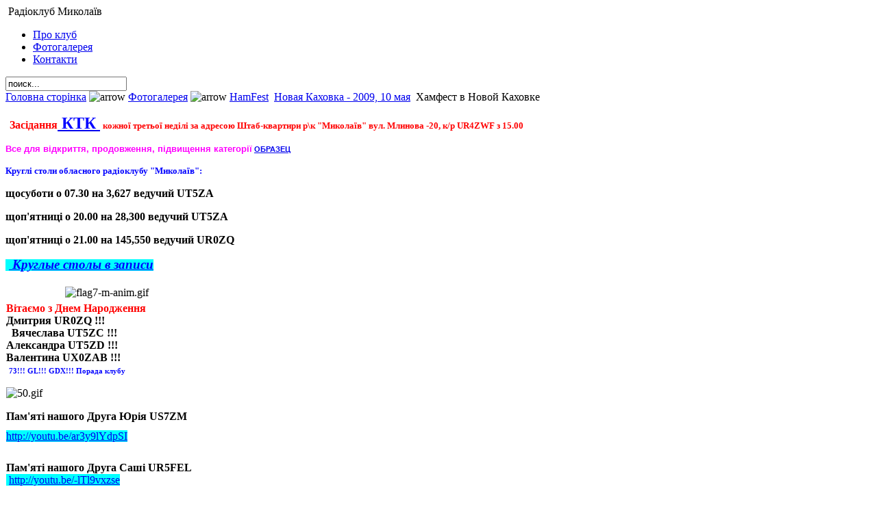

--- FILE ---
content_type: text/html; charset=windows-1251
request_url: http://www.radioclub.nikolaev.ua/index.php?option=com_datsogallery&Itemid=30&func=detail&catid=19&id=368
body_size: 8181
content:
<?xml version="1.0" encoding="windows-1251"?><!DOCTYPE html PUBLIC "-//W3C//DTD XHTML 1.0 Transitional//EN" "http://www.w3.org/TR/xhtml1/DTD/xhtml1-transitional.dtd">
<html xmlns="http://www.w3.org/1999/xhtml">
<head>
<title>Хамфест в Новой Каховке - </title>
<meta name="description" content="" />
<meta name="keywords" content="" />
<link href="http://www.radioclub.nikolaev.ua/components/com_jcomments/tpl/default/style.css" rel="stylesheet" type="text/css" />
<script src="http://www.radioclub.nikolaev.ua/components/com_jcomments/js/jcomments-v2.0.js" type="text/javascript"></script>
<script src="http://www.radioclub.nikolaev.ua/components/com_jcomments/libraries/joomlatune/ajax.js" type="text/javascript"></script>
<meta http-equiv="imagetoolbar" content="no" />
<script type="text/javascript" src="http://www.radioclub.nikolaev.ua/components/com_datsogallery/js/slimbox/js/mootools.js"></script>
<script type="text/javascript" src="http://www.radioclub.nikolaev.ua/components/com_datsogallery/js/slimbox/js/slimbox.js"></script>
<link rel="stylesheet" href="http://www.radioclub.nikolaev.ua/components/com_datsogallery/js/slimbox/css/slimbox.css" type="text/css" media="screen" />
<link href='http://www.radioclub.nikolaev.ua/components/com_datsogallery/css/dgvote.php' rel='stylesheet' type='text/css' />
<script type='text/javascript' src='http://www.radioclub.nikolaev.ua/components/com_datsogallery/js/dgvote.php'></script>
<script type='text/javascript'>
var live_site = 'http://www.radioclub.nikolaev.ua';
var dgvote_lang = new Array();
dgvote_lang['UPDATING'] = 'Обновление...';
dgvote_lang['THANKS'] = 'Спасибо за оценку!';
dgvote_lang['ALREADY_VOTE'] = 'Вы уже голосовали!';
dgvote_lang['VOTES'] = 'Голосов: ';
</script>
<link rel="shortcut icon" href="http://www.radioclub.nikolaev.ua/images/favicon.ico" />
<meta http-equiv="Content-Type" content="text/html" charset=windows-1251" />
<meta name="alpari_partner" content="97722" />
<link rel="stylesheet" href="http://www.radioclub.nikolaev.ua/templates/siteground72/css/template_css.css" type="text/css"/><link rel="alternate" title="" href="http://www.radioclub.nikolaev.ua/index2.php?option=com_rss&no_html=1" type="application/rss+xml" />
<link rel="alternate" type="application/rss+xml" title="" href="http://www.radioclub.nikolaev.ua/index.php?option=com_rss&feed=RSS2.0&no_html=1" />
</head>
<body>


	<div id="container">
		<div id="header">
			<div id="title_container">
				<div id="title">
				    &nbsp;Радіоклуб Миколаїв
				</div>
				<div class="spacer"></div>
			
				<div id="newsflash_container">
					<div id="newsflash">
											</div>
				</div>	
				<div id="top_menu_container">
					<div id="top_menu">
								<table cellpadding="0" cellspacing="0" class="moduletable">
				<tr>
			<td>
				<ul id="mainlevel-nav"><li><a href="http://www.radioclub.nikolaev.ua/index.php?option=com_content&amp;task=view&amp;id=13&amp;Itemid=39" class="mainlevel-nav" >Про клуб</a></li><li><a href="http://www.radioclub.nikolaev.ua/index.php?option=com_datsogallery&amp;Itemid=30" class="mainlevel-nav" id="active_menu-nav">Фотогалерея</a></li><li><a href="http://www.radioclub.nikolaev.ua/index.php?option=com_contact&amp;Itemid=34" class="mainlevel-nav" >Контакти</a></li></ul>			</td>
		</tr>
		</table>
							</div>
				</div>	
				<div class="spacer"></div>	
				<div id="search_container">
					<div id="search">
								<table cellpadding="0" cellspacing="0" class="moduletable">
				<tr>
			<td>
				
<form action="index.php?option=com_search&amp;Itemid=5" method="get">
	<div class="search">
		<input name="searchword" id="mod_search_searchword" maxlength="20" alt="search" class="inputbox" type="text" size="20" value="поиск..."  onblur="if(this.value=='') this.value='поиск...';" onfocus="if(this.value=='поиск...') this.value='';" />	</div>

	<input type="hidden" name="option" value="com_search" />
	<input type="hidden" name="Itemid" value="5" />	
</form>			</td>
		</tr>
		</table>
							</div>
				</div>
				<div id="pathway_text">
						<span class="pathway"><a href="http://www.radioclub.nikolaev.ua/index.php" class="pathway">Головна сторінка</a> <img src="http://www.radioclub.nikolaev.ua/templates/siteground72/images/arrow.png" border="0" alt="arrow" /> <a href="http://www.radioclub.nikolaev.ua/index.php?option=com_datsogallery&amp;Itemid=30" class="pathway">Фотогалерея</a> <img src="http://www.radioclub.nikolaev.ua/templates/siteground72/images/arrow.png" border="0" alt="arrow" /> <a href='http://www.radioclub.nikolaev.ua/index.php?option=com_datsogallery&Itemid=30&func=viewcategory&catid=2'>HamFest</a><img src="http://www.radioclub.nikolaev.ua/templates/siteground72/images/arrow.png" hspace="4" alt="" /><a href='http://www.radioclub.nikolaev.ua/index.php?option=com_datsogallery&Itemid=30&func=viewcategory&catid=19'>Новая Каховка - 2009, 10 мая</a><img src="http://www.radioclub.nikolaev.ua/templates/siteground72/images/arrow.png" hspace="4" alt="" />Хамфест в Новой Каховке</span>				</div>
		</div>
		</div>
		<div class="spacer"></div>
		
		<div id="contents_bg">
		<div id="contents">			
			<div id="container1">
				<div id="container1_core">
								<table cellpadding="0" cellspacing="0" class="moduletable">
				<tr>
			<td>
				<p>
<span style="color: #ff0000"><b><span style="font-size: 18pt">&nbsp;</span><span style="font-size: 12pt">З</span></b></span><span style="font-size: 12pt; color: #ff0000"><b>асідання</b></span><span style="color: #0000ff"><b><a href="index.php?option=com_content&amp;task=view&amp;id=3319&amp;Itemid=1#addcomments"><b><span style="font-size: 18pt; font-family: 'arial black', 'avant garde'; color: #0000ff">&nbsp;КТК </span></b></a><span style="font-size: 12pt">&nbsp;</span></b></span><span style="font-size: 10pt; color: #ff0000"><b>кожної третьої неділі за адресою Штаб-квартири р\к &quot;Миколаїв&quot; вул. Млинова -20, к/р UR4ZWF з 15.00</b></span>
</p>
<p>
<span style="font-size: 10pt; font-family: arial, helvetica, sans-serif; color: #ff00ff"><b>Все для відкриття, продовження, підвищення категорії</b></span><span style="font-size: 10pt"><span style="color: #ff00ff"><b>&nbsp;</b></span></span><span style="text-decoration: underline; font-size: 8pt; font-family: arial, helvetica, sans-serif; color: #0000ff"><a href="index.php?option=com_remository&amp;Itemid=47&amp;func=fileinfo&amp;id=36" style="text-decoration: underline"><b>ОБРАЗЕЦ</b></a></span>
</p>
<p>
<span style="font-size: 10pt; color: #0000ff"><b>Круглі столи обласного радіоклубу &quot;Миколаїв&quot;</b></span><b style="color: #0000ff"><span style="font-size: 10pt">:</span></b>
</p>
<p>
<b>щосуботи о 07.30 на 3,627 ведучий UT5ZA</b>
</p>
<p>
<b>щоп'ятниці о 20.00 на 28,300 ведучий UT5ZA</b>
</p>
<p>
<b></b><b>щоп'ятниці о 21.00 на 145,550 ведучий&nbsp;UR0ZQ</b>
</p>
<p>
<span style="background-color: #00ffff; color: #0000ff"><span style="font-size: 14pt"><i>&nbsp;<a href="index.php?option=com_content&amp;task=view&amp;id=3420&amp;Itemid=61"><b>&nbsp;</b></a></i></span><span style="font-size: 14pt"><b><i><u>Круглые столы в записи</u></i></b></span></span>
</p>
			</td>
		</tr>
		</table>
				<table cellpadding="0" cellspacing="0" class="moduletable">
					<tr>
				<th valign="top">
									</th>
			</tr>
					<tr>
			<td>
				<table cellpadding="0" cellspacing="0">
	<tbody>
		<tr>
			<td colspan="25" text-align="center"><center><img src="images/stories/flag7-m-anim.gif" alt="flag7-m-anim.gif" style="margin: 5px" title="flag7-m-anim.gif" height="77" width="104" /></center></td>
		</tr>
		<tr>
			<td rowspan="25"></td>
			<td><span style="color: #ff0000"><b>Вітаємо з Днем Народження</b></span></td>
		</tr>
		<tr>
			<td>
			<div style="text-align: left">
			<b>
			<div style="text-align: center; display: inline !important">
			Дмитрия UR0ZQ !!!
			</div>
			</b>
			</div>
			<div style="text-align: left">
			<b>
			<div style="text-align: center; display: inline !important">
			&nbsp;
			</div>
			<div style="text-align: center; display: inline !important">
			Вячеслава UT5ZC !!!
			</div>
			</b>
			</div>
			<div style="text-align: left">
			<b>
			<div style="text-align: center; display: inline !important">
			Александра UT5ZD !!!
			</div>
			</b>
			</div>
			<div style="text-align: left">
			<b>
			<div style="text-align: center; display: inline !important">
			Валентина UX0ZAB !!!
			</div>
			</b><b>
			<div style="text-align: center; display: inline !important">
			&nbsp; &nbsp; &nbsp; &nbsp; &nbsp; &nbsp; &nbsp; &nbsp; &nbsp; &nbsp; &nbsp; &nbsp; &nbsp; &nbsp; &nbsp; &nbsp;
			</div>
			</b>
			</div>
			</td>
		</tr>
		<tr>
			<td text-align="center">
			&nbsp;<b><span style="color: #0000ff"><span style="font-size: 8pt">73!!! GL!!! GDX!!! П</span></span></b><b><span style="font-size: 8pt; color: #0000ff">орада клубу</span></b></td>
		</tr>
		<tr>
			<td text-align="center">
			<p>
			<img src="images/stories/50.gif" title="50.gif" alt="50.gif" width="55" />
			</p>
			<p>
			<b>Пам'яті нашого Друга Юрія US7ZM</b>
			</p>
			<p>
			<b></b><a href="https://youtu.be/ar3y9lYdpSI" style="margin: 0px; padding: 0px; border: 0px none; cursor: pointer; line-height: 7.33333px; background-color: #00ffff" rel="nofollow" target="_blank">http://youtu.be/ar3y9lYdpSI</a>
			</p>
			</td>
		</tr>
		<tr>
			<td text-align="center">
			<br />
			<b>Пам'яті нашого Друга Саші UR5FEL</b><br />
			<span style="background-color: #00ffff; color: #ff0000">&nbsp;<a href="https://youtu.be/-lTl9vxzse0" rel="nofollow">http://youtu.be/-lTl9vxzse</a></span>
			</td>
		</tr>
	</tbody>
</table>
<p>
&nbsp;
</p>
<center>
<img src="images/stories/__6.jpg" alt="__6.jpg" style="margin: 5px" title="__6.jpg" height="100" width="150" /> 
</center>
<p>
&nbsp;
</p>
			</td>
		</tr>
		</table>
				<table cellpadding="0" cellspacing="0" class="moduletable">
					<tr>
				<th valign="top">
									</th>
			</tr>
					<tr>
			<td>
				<a target="_self" href="http://www.radioclub.nikolaev.ua/index.php?option=com_content&amp;task=view&amp;id=32&amp;Itemid=86"><img border="0" align="middle" alt="" src="http://www.radioclub.nikolaev.ua/images/stories/i.jpg" style="width: 146px; height: 61px;" /></a><br />			</td>
		</tr>
		</table>
				<table cellpadding="0" cellspacing="0" class="moduletable">
					<tr>
				<th valign="top">
									</th>
			</tr>
					<tr>
			<td>
				
<table width="100%" border="0" cellpadding="0" cellspacing="0">
<tr align="left"><td><a href="http://www.radioclub.nikolaev.ua/index.php?option=com_frontpage&amp;Itemid=1" class="mainlevel" >Головна сторінка</a></td></tr>
<tr align="left"><td><a href="http://www.radioclub.nikolaev.ua/index.php?option=com_content&amp;task=blogsection&amp;id=13&amp;Itemid=92" class="mainlevel" >Новини ГС ВРЛ</a></td></tr>
<tr align="left"><td><a href="http://www.radioclub.nikolaev.ua/index.php?option=com_content&amp;task=section&amp;id=1&amp;Itemid=2" class="mainlevel" >Новини</a></td></tr>
<tr align="left"><td><a href="http://www.radioclub.nikolaev.ua/index.php?option=com_registration&amp;task=register&amp;Itemid=33" class="mainlevel" >Регістрація</a></td></tr>
<tr align="left"><td><a href="http://www.radioclub.nikolaev.ua/index.php?option=com_content&amp;task=blogsection&amp;id=0&amp;Itemid=9" class="mainlevel" >Блог</a></td></tr>
<tr align="left"><td><a href="http://www.radioclub.nikolaev.ua/index.php?option=com_contact&amp;Itemid=3" class="mainlevel" >Контакти</a></td></tr>
<tr align="left"><td><a href="http://www.radioclub.nikolaev.ua/index.php?option=com_search&amp;Itemid=5" class="mainlevel" >Пошук</a></td></tr>
<tr align="left"><td><a href="http://www.radioclub.nikolaev.ua/index.php?option=com_classifieds&amp;Itemid=42" class="mainlevel" >Куплю - продам</a></td></tr>
<tr align="left"><td><a href="http://www.radioclub.nikolaev.ua/index.php?option=com_content&amp;task=category&amp;sectionid=7&amp;id=37&amp;Itemid=61" class="mainlevel" >Статті</a></td></tr>
<tr align="left"><td><a href="http://www.radioclub.nikolaev.ua/index.php?option=com_content&amp;task=view&amp;id=103&amp;Itemid=76" class="mainlevel" >Інтернет-радіо</a></td></tr>
<tr align="left"><td><a href="http://www.radioclub.nikolaev.ua/index.php?option=com_newsfeeds&amp;Itemid=7" class="mainlevel" >Стрічки новин</a></td></tr>
<tr align="left"><td><a href="http://www.radioclub.nikolaev.ua/index.php?option=com_content&amp;task=category&amp;sectionid=3&amp;id=7&amp;Itemid=25" class="mainlevel" >Ча.Во. (FAQ)</a></td></tr>
<tr align="left"><td><a href="http://www.radioclub.nikolaev.ua/index.php?option=com_wrapper&amp;Itemid=8" class="mainlevel" >В окне</a></td></tr>
<tr align="left"><td><a href="http://www.radioclub.nikolaev.ua/index.php?option=com_content&amp;task=blogcategory&amp;id=42&amp;Itemid=75" class="mainlevel" >Відео (U2C HAM NEWS)</a></td></tr>
<tr align="left"><td><a href="http://www.radioclub.nikolaev.ua/index.php?option=com_remository&amp;Itemid=48" class="mainlevel" >Файли</a></td></tr>
<tr align="left"><td><a href="http://www.radioclub.nikolaev.ua/index.php?option=com_easybook&amp;Itemid=38" class="mainlevel" >Гостьова книга</a></td></tr>
<tr align="left"><td><a href="http://www.radioclub.nikolaev.ua/index.php?option=com_content&amp;task=view&amp;id=40&amp;Itemid=60" class="mainlevel" >Партнери</a></td></tr>
<tr align="left"><td><a href="http://www.radioclub.nikolaev.ua/index.php?option=com_weblinks&amp;Itemid=23" class="mainlevel" >Посилання</a></td></tr>
<tr align="left"><td><a href="http://www.radioclub.nikolaev.ua/index.php?option=com_content&amp;task=category&amp;sectionid=10&amp;id=39&amp;Itemid=63" class="mainlevel" >Продаж антен</a></td></tr>
<tr align="left"><td><a href="http://www.radioclub.nikolaev.ua/cat.php" class="mainlevel" >Інші статті</a></td></tr>
<tr align="left"><td><a href="http://www.radioclub.nikolaev.ua/index.php?option=com_content&amp;task=category&amp;sectionid=15&amp;id=49&amp;Itemid=90" class="mainlevel" >Новини Миколаїва</a></td></tr>
</table>			</td>
		</tr>
		</table>
				<table cellpadding="0" cellspacing="0" class="moduletable">
					<tr>
				<th valign="top">
									</th>
			</tr>
					<tr>
			<td>
				
<table width="100%" border="0" cellpadding="0" cellspacing="0">
<tr align="left"><td><a href="http://www.radioclub.nikolaev.ua/index.php?option=com_sobi2&amp;Itemid=79" class="mainlevel" >Таблица частот</a></td></tr>
<tr align="left"><td><a href="http://www.radioclub.nikolaev.ua/index.php?option=com_content&amp;task=view&amp;id=114&amp;Itemid=83" class="mainlevel" >ACARS</a></td></tr>
<tr align="left"><td><a href="http://www.radioclub.nikolaev.ua/index.php?option=com_content&amp;task=view&amp;id=113&amp;Itemid=82" class="mainlevel" >A I S</a></td></tr>
<tr align="left"><td><a href="http://www.radioclub.nikolaev.ua/index.php?option=com_content&amp;task=view&amp;id=110&amp;Itemid=81" class="mainlevel" >NAVTEX</a></td></tr>
<tr align="left"><td><a href="http://www.radioclub.nikolaev.ua/index.php?option=com_content&amp;task=view&amp;id=109&amp;Itemid=78" class="mainlevel" >Fax и Метеорология</a></td></tr>
<tr align="left"><td><a href="http://www.radioclub.nikolaev.ua/index.php?option=com_content&amp;task=view&amp;id=22&amp;Itemid=80" class="mainlevel" >Cолнечная активность</a></td></tr>
</table>			</td>
		</tr>
		</table>
				<table cellpadding="0" cellspacing="0" class="moduletable">
					<tr>
				<th valign="top">
									</th>
			</tr>
					<tr>
			<td>
				
<table width="100%" border="0" cellpadding="0" cellspacing="0">
<tr align="left"><td><a href="http://www.radioclub.nikolaev.ua/index.php?option=com_content&amp;task=blogcategory&amp;id=48&amp;Itemid=88" class="mainlevel" >Экспедиции</a></td></tr>
<tr align="left"><td><a href="http://www.radioclub.nikolaev.ua/index.php?option=com_content&amp;task=view&amp;id=12&amp;Itemid=40" class="mainlevel" >Репитер</a></td></tr>
<tr align="left"><td><a href="http://www.radioclub.nikolaev.ua/index.php?option=com_content&amp;task=view&amp;id=14&amp;Itemid=41" class="mainlevel" >Эхо-линк</a></td></tr>
<tr align="left"><td><a href="http://www.radioclub.nikolaev.ua/index.php?option=com_wrapper&amp;Itemid=49" class="mainlevel" >Состояние ТРОПО</a></td></tr>
</table>			</td>
		</tr>
		</table>
							
							<table cellpadding="0" cellspacing="0" class="moduletable">
					<tr>
				<th valign="top">
									</th>
			</tr>
					<tr>
			<td>
				
<table width="100%" border="0" cellpadding="0" cellspacing="0">
<tr align="left"><td><a href="http://www.radioclub.nikolaev.ua/index.php?option=com_content&amp;task=view&amp;id=32&amp;Itemid=86" class="mainlevel" >Відпочинок на Чорному морі</a></td></tr>
</table>			</td>
		</tr>
		</table>
				<table cellpadding="0" cellspacing="0" class="moduletable">
				<tr>
			<td>
				
<table width="100%" border="0" cellpadding="0" cellspacing="0">
<tr align="left"><td><a href="http://www.radioclub.nikolaev.ua/index.php?option=com_content&amp;task=category&amp;sectionid=10&amp;id=39&amp;Itemid=66" class="mainlevel" >Продаж антен</a></td></tr>
</table>			</td>
		</tr>
		</table>
				<table cellpadding="0" cellspacing="0" class="moduletable">
					<tr>
				<th valign="top">
									</th>
			</tr>
					<tr>
			<td>
				 	<form action="http://www.radioclub.nikolaev.ua/index.php" method="post" name="login" >
	
	<table width="100%" border="0" cellspacing="0" cellpadding="0" align="center">
	<tr>
		<td>
			<label for="mod_login_username">
				Пользователь			</label>
			<br />
			<input name="username" id="mod_login_username" type="text" class="inputbox" alt="username" size="10" />
			<br />
			<label for="mod_login_password">
				Пароль			</label>
			<br />
			<input type="password" id="mod_login_password" name="passwd" class="inputbox" size="10" alt="password" />
			<br />
			<input type="checkbox" name="remember" id="mod_login_remember" class="inputbox" value="yes" alt="Remember Me" />
			<label for="mod_login_remember">
				Запомнить меня			</label>
						<br />
			<input type="submit" name="Submit" class="button" value="Войти" />
		</td>
	</tr>
	<tr>
		<td>
			<a href="http://www.radioclub.nikolaev.ua/index.php?option=com_registration&amp;task=lostPassword">
				Забыли пароль?</a>
		</td>
	</tr>
			<tr>
			<td>
				Вы не зарегистрированы.				<a href="http://www.radioclub.nikolaev.ua/index.php?option=com_registration&amp;task=register">
					Регистрация</a>
			</td>
		</tr>
			</table>
	
	<input type="hidden" name="option" value="login" />
	<input type="hidden" name="op2" value="login" />
	<input type="hidden" name="lang" value="russian" />
	<input type="hidden" name="return" value="http://www.radioclub.nikolaev.ua/index.php?option=com_datsogallery&amp;Itemid=30&amp;func=detail&amp;catid=19&amp;id=368" />
	<input type="hidden" name="message" value="0" />
	<input type="hidden" name="force_session" value="1" />
	<input type="hidden" name="j3d984b585ddd79bb2ef30eea2878d188" value="1" />
	</form>
				</td>
		</tr>
		</table>
				<table cellpadding="0" cellspacing="0" class="moduletable">
				<tr>
			<td>
				<!-- Global site tag (gtag.js) - Google Analytics -->
<script src="https://www.googletagmanager.com/gtag/js?id=UA-36312197-4">
</script>
<script>
window.dataLayer = window.dataLayer || [];
function gtag(){dataLayer.push(arguments);}
gtag('js', new Date());
gtag('config', 'UA-36312197-4');
</script>
			</td>
		</tr>
		</table>
							<div style="width:137px;text-align:center;margin:0 auto;">
<br />
<table style="width:137px;text-align:center;" cellpadding="0" cellspacing="0">
	<tr>
		<td><font class="sgf1">Designed by:</font></td>
	</tr>
</table>
<table style="width:137px;height:16px;text-align:center;border:none;" cellpadding="0" cellspacing="0">
	<tr>
		<td>
<FONT SIZE="1" COLOR="#006600"><I><B>Кулай Серж</B></I></FONT>
		</td>
	</tr>
</table>
</div> 
				</div>
			</div>
			<div id="container2">
				<div id="container2_core">
					
			<div class="spacer"></div>
										<div class="spacer"></div>
					<script src="http://www.radioclub.nikolaev.ua/includes/js/overlib_mini.js" type="text/javascript"></script><table width='98%' cellpadding='3' cellspacing='4' border='0' align='center'>
<tr>
<td class='componentheading'>Галерея</td>
</tr>
<tr>
<td>
<table width='100%' border='0' cellspacing='0' cellpadding='3'>
<tr align='left'>
<td align='left' width='100%'><a href='http://www.radioclub.nikolaev.ua/index.php?option=com_datsogallery&Itemid=30'></td>
<td align='right' class='directorypath' valign='middle'><form action='http://www.radioclub.nikolaev.ua/index.php?option=com_datsogallery&Itemid=30' name='searchgalform' target='_top' method='post'><input type='hidden' name='option' value='com_datsogallery' /><input type='hidden' name='Itemid' value='30' /><input type='hidden' name='func' value='special' /><input type='hidden' name='sorting' value='find' /><input type='text' name='sstring' class='inputbox' onblur="if(this.value=='') this.value='';" onfocus="if(this.value=='поиск...') this.value='';" value='поиск...' /></form></td>
</tr>
</table>
</td>
</tr>
<tr>
<td align='right'><div id='dt1'><a href='http://www.radioclub.nikolaev.ua/index.php?option=com_datsogallery&Itemid=30&func=special'>Популярные</a> | <a href='http://www.radioclub.nikolaev.ua/index.php?option=com_datsogallery&Itemid=30&func=special&sorting=rating'>Лучшие</a> | <a href='http://www.radioclub.nikolaev.ua/index.php?option=com_datsogallery&Itemid=30&func=special&sorting=lastadd'>Новые</a> | <a href='http://www.radioclub.nikolaev.ua/index.php?option=com_datsogallery&Itemid=30&func=special&sorting=lastcomment'>Комментарии</a></td>
</tr>
<tr>
<td>
</div>
<script type="text/javascript">
var stopstatus = 1;
  function validatecomment(){
    if (document.commentform.cmttext.value==''){
      alert("Пожалуйста, напишите комментарий");
      return false;
      } else if (document.commentform.code.value=='') {
      alert("Вы не указали Проверочный код!");
      return false;
    } else {      document.commentform.action = 'index.php';
      document.commentform.submit();
    }
  }
</script>
<script type="text/javascript">
  function validatesend2friend(){
    if ((document.send2friend.send2friendname.value=='') || (document.send2friend.send2friendemail.value=='')){
      alert("Пожалуйста, укажите Имя и Email");
      return false;
    } else {      document.send2friend.action = 'index.php';
      document.send2friend.submit();
    }
  }
</script>
<script type="text/javascript" src="http://www.radioclub.nikolaev.ua/components/com_datsogallery/js/jfunctions.js"></script>
<style type="text/css">
blockquote {
font-style: italic;
margin-top: 10px;
margin-bottom: 10px;
margin-left: 15px;
padding-left: 15px;
padding-right: 15px;
border-left: 7px solid #ECF2F2;
border-top: 1px solid #ECF2F2;
border-right: 1px solid #ECF2F2;
border-bottom: 1px solid #ECF2F2;
background: url(http://www.radioclub.nikolaev.ua/components/com_datsogallery/images/bbcode/quote-bg.gif) no-repeat top right;
background-color: #F3F8F8;
}
</style>
<script type="text/javascript">
window.addEvent('domready', function(){
window.addEvent('domready', Lightbox.init.bind(Lightbox));
});</script>
<script type="text/javascript">
var slideShowSpeed = 5000
var Pic = new Array()
var Descr = new Array()
Pic[0] = 'http://www.radioclub.nikolaev.ua/components/com_datsogallery/img_pictures/E62C3B265277-19.jpg'
Descr[0] = 'UT7GA UT5ZA US0GA'
Pic[1] = 'http://www.radioclub.nikolaev.ua/components/com_datsogallery/img_pictures/34B31439C966-19.jpg'
Descr[1] = ''
Pic[2] = 'http://www.radioclub.nikolaev.ua/components/com_datsogallery/img_pictures/45B791A1CD7E-19.jpg'
Descr[2] = 'UW1GZ'
Pic[3] = 'http://www.radioclub.nikolaev.ua/components/com_datsogallery/img_pictures/9BBF8F44A7DD-19.jpg'
Descr[3] = 'UT5ZA UR5GDH UR0GK UX0ZA'
Pic[4] = 'http://www.radioclub.nikolaev.ua/components/com_datsogallery/img_pictures/DC9FA0DD8478-19.jpg'
Descr[4] = 'UY5HF, US0ZZ'
Pic[5] = 'http://www.radioclub.nikolaev.ua/components/com_datsogallery/img_pictures/C82C038A9923-19.jpg'
Descr[5] = ''
Pic[6] = 'http://www.radioclub.nikolaev.ua/components/com_datsogallery/img_pictures/1627B3D47381-19.jpg'
Descr[6] = 'US0GH, UT5ZC'
Pic[7] = 'http://www.radioclub.nikolaev.ua/components/com_datsogallery/img_pictures/19CC2D98A7AC-19.jpg'
Descr[7] = ''
Pic[8] = 'http://www.radioclub.nikolaev.ua/components/com_datsogallery/img_pictures/2B7D0586F161-19.jpg'
Descr[8] = 'UR5ZQO, US0ZZ'
Pic[9] = 'http://www.radioclub.nikolaev.ua/components/com_datsogallery/img_pictures/B66D197DE2E0-19.jpg'
Descr[9] = ''
Pic[10] = 'http://www.radioclub.nikolaev.ua/components/com_datsogallery/img_pictures/3F1482FA6B3E-19.jpg'
Descr[10] = ''
Pic[11] = 'http://www.radioclub.nikolaev.ua/components/com_datsogallery/img_pictures/CBBB0C3434C0-19.jpg'
Descr[11] = ''
Pic[12] = 'http://www.radioclub.nikolaev.ua/components/com_datsogallery/img_pictures/504DCED024D1-19.jpg'
Descr[12] = ''
Pic[13] = 'http://www.radioclub.nikolaev.ua/components/com_datsogallery/img_pictures/7F0F30FD19A3-19.jpg'
Descr[13] = 'UT7GA'
Pic[14] = 'http://www.radioclub.nikolaev.ua/components/com_datsogallery/img_pictures/D927A4BD0AF2-19.jpg'
Descr[14] = ''
Pic[15] = 'http://www.radioclub.nikolaev.ua/components/com_datsogallery/img_pictures/116A5B3582B4-19.jpg'
Descr[15] = ''
Pic[16] = 'http://www.radioclub.nikolaev.ua/components/com_datsogallery/img_pictures/7BCC9FEEA36C-19.jpg'
Descr[16] = ''
Pic[17] = 'http://www.radioclub.nikolaev.ua/components/com_datsogallery/img_pictures/6BE0E4624181-19.jpg'
Descr[17] = ''
Pic[18] = 'http://www.radioclub.nikolaev.ua/components/com_datsogallery/img_pictures/9E84B7DF5FC1-19.jpg'
Descr[18] = ''
Pic[19] = 'http://www.radioclub.nikolaev.ua/components/com_datsogallery/img_pictures/B98892E39D40-19.jpg'
Descr[19] = ''
Pic[20] = 'http://www.radioclub.nikolaev.ua/components/com_datsogallery/img_pictures/471F324B7560-19.jpg'
Descr[20] = ''
Pic[21] = 'http://www.radioclub.nikolaev.ua/components/com_datsogallery/img_pictures/BFF9CAC2F73C-19.jpg'
Descr[21] = ''
Pic[22] = 'http://www.radioclub.nikolaev.ua/components/com_datsogallery/img_pictures/771439C8F708-19.jpg'
Descr[22] = ''
Pic[23] = 'http://www.radioclub.nikolaev.ua/components/com_datsogallery/img_pictures/80C930C00477-19.jpg'
Descr[23] = ''
Pic[24] = 'http://www.radioclub.nikolaev.ua/components/com_datsogallery/img_pictures/7830DB396354-19.jpg'
Descr[24] = ''
Pic[25] = 'http://www.radioclub.nikolaev.ua/components/com_datsogallery/img_pictures/7F088F50F3C6-19.jpg'
Descr[25] = 'UR5ZBQ'
Pic[26] = 'http://www.radioclub.nikolaev.ua/components/com_datsogallery/img_pictures/2B6998874F4C-19.jpg'
Descr[26] = ''
Pic[27] = 'http://www.radioclub.nikolaev.ua/components/com_datsogallery/img_pictures/50E4BE2763DD-19.jpg'
Descr[27] = ''
Pic[28] = 'http://www.radioclub.nikolaev.ua/components/com_datsogallery/img_pictures/72637D4098AD-19.jpg'
Descr[28] = ''
Pic[29] = 'http://www.radioclub.nikolaev.ua/components/com_datsogallery/img_pictures/F5F0608763E2-19.jpg'
Descr[29] = ''
Pic[30] = 'http://www.radioclub.nikolaev.ua/components/com_datsogallery/img_pictures/18EF000E7519-19.jpg'
Descr[30] = ''
Pic[31] = 'http://www.radioclub.nikolaev.ua/components/com_datsogallery/img_pictures/BBF301E6047D-19.jpg'
Descr[31] = ''
Pic[32] = 'http://www.radioclub.nikolaev.ua/components/com_datsogallery/img_pictures/0E06AAC9569A-19.jpg'
Descr[32] = ''
Pic[33] = 'http://www.radioclub.nikolaev.ua/components/com_datsogallery/img_pictures/926090528838-19.jpg'
Descr[33] = ''
Pic[34] = 'http://www.radioclub.nikolaev.ua/components/com_datsogallery/img_pictures/C4C0F04EFB1E-19.jpg'
Descr[34] = ''
Pic[35] = 'http://www.radioclub.nikolaev.ua/components/com_datsogallery/img_pictures/47658C247C09-19.jpg'
Descr[35] = ''
Pic[36] = 'http://www.radioclub.nikolaev.ua/components/com_datsogallery/img_pictures/215035329F25-19.jpg'
Descr[36] = ''
Pic[37] = 'http://www.radioclub.nikolaev.ua/components/com_datsogallery/img_pictures/A5B5DE2C2765-19.jpg'
Descr[37] = ''
Pic[38] = 'http://www.radioclub.nikolaev.ua/components/com_datsogallery/img_pictures/635429EBAA52-19.jpg'
Descr[38] = ''
Pic[39] = 'http://www.radioclub.nikolaev.ua/components/com_datsogallery/img_pictures/1F014975C32E-19.jpg'
Descr[39] = ''
Pic[40] = 'http://www.radioclub.nikolaev.ua/components/com_datsogallery/img_pictures/EE93FB966CE8-19.jpg'
Descr[40] = ''
Pic[41] = 'http://www.radioclub.nikolaev.ua/components/com_datsogallery/img_pictures/A0A43F45DA5D-19.jpg'
Descr[41] = ''
Pic[42] = 'http://www.radioclub.nikolaev.ua/components/com_datsogallery/img_pictures/B5B92ADA9854-19.jpg'
Descr[42] = ''
Pic[43] = 'http://www.radioclub.nikolaev.ua/components/com_datsogallery/img_pictures/9279F84A0CD6-19.jpg'
Descr[43] = ''
Pic[44] = 'http://www.radioclub.nikolaev.ua/components/com_datsogallery/img_pictures/249A6DDCB88A-19.jpg'
Descr[44] = ''
Pic[45] = 'http://www.radioclub.nikolaev.ua/components/com_datsogallery/img_pictures/9260FDD8B310-19.jpg'
Descr[45] = ''
Pic[46] = 'http://www.radioclub.nikolaev.ua/components/com_datsogallery/img_pictures/4DAC0D2FBF54-19.jpg'
Descr[46] = ''

var t
var j = 0
var p = Pic.length
var pos = j
var preLoad = new Array()

function preLoadPic(index){
  if (Pic[index] != ''){
    window.status='Loading : '+Pic[index]
    preLoad[index] = new Image()
    preLoad[index].src = Pic[index]
    Pic[index] = ''
    window.status=''
  }
}

function runSlideShow(){
    if (preLoad[j]){
      document.images.SlideShow.src = preLoad[j].src
      document.getElementById('ImgText').innerHTML = Descr[j]
    }
    j = j + 1
    if (j > (p-1)) j=0
    t = setTimeout('runSlideShow()', slideShowSpeed)
    preLoadPic(j)
}

function endSlideShow(){
  stopstatus = 1
}

preLoadPic(j)
</script>
<table width='100%' border='0' cellspacing='0' cellpadding='0'>
<tr><td width='100' align='left' id='dt6'>
<a href='http://www.radioclub.nikolaev.ua/index.php?option=com_datsogallery&Itemid=30&func=detail&catid=19&id=361'>Предыдущая</a></td>
<td align='center'><div id='dt3'>Слайд-Шоу: <a href="javascript:void(0);" onclick="stopstatus=0;runSlideShow();toggle('dt1','dt2','dt3','dt4','dt5','dt6');clearAttr();">Пуск</a></div><div id='dt4' style='display:none'>Слайд-Шоу: <a href='http://www.radioclub.nikolaev.ua/index.php?option=com_datsogallery&Itemid=30&func=detail&catid=19&id=368' onclick="endSlideShow();toggle('dt1','dt2','dt3','dt4','dt5','dt6');" style='cursor:pointer'>Стоп</a></div></td>
<td width='100' align='right' id='dt5'>
<a href='http://www.radioclub.nikolaev.ua/index.php?option=com_datsogallery&Itemid=30&func=detail&catid=19&id=367'>Следующая</a></td>
</tr>
</table><p /><div align='center'><a href='http://www.radioclub.nikolaev.ua/components/com_datsogallery/img_originals/18EF000E7519-19.jpg' rel='lightbox'  title=''onmouseover="return overlib('Кликните по картинке для просмотра оригинального изображения в новом окне');"onmouseout="return nd();"><img src='http://www.radioclub.nikolaev.ua/components/com_datsogallery/img_pictures/18EF000E7519-19.jpg' style='border:1px solid #cccccc;margin:0;padding:6px;background:#F8FAFC'onmouseover="dg_dsm();return document.dg_rv" name='SlideShow' alt='Хамфест в Новой Каховке' /></a><div id='ImgText' style='padding-top:5px;font-size:16px;font-weight:700'></div></div><div id='dt2'><p /><div align='center'><a href='http://www.radioclub.nikolaev.ua/index.php?option=com_datsogallery&Itemid=30&func=download&file=18EF000E7519-19.jpg' onmouseover="dg_dsm('Сохранить как');return document.dg_rv">
    <img src="http://www.radioclub.nikolaev.ua/components/com_datsogallery/images/download.gif" border='0' title='Сохранить как' alt='' /></a></div>
<p />
<table width='100%' border='0' cellspacing='1' cellpadding='4'><tr><td colspan='2' class='sectiontableheader'>Хамфест в Новой Каховке</td>
</tr>
<tr class='sectiontableentry2'><td width='30%' valign='top'><strong>Дата:</strong></td>

    <td width='70%' valign='top'>17.06.2009 12:16</td>
</tr>
<tr class='sectiontableentry1'><td width='30%' valign='top'><strong>Просмотров:</strong></td>

    <td width='70%' valign='top'>1710</td>
</tr>
<tr class='sectiontableentry2'><td width='30%' valign='middle'><strong>Оценка:</strong></td>
<td width='70%' valign='top'><table width='100%' cellpadding='0' cellspacing='0' border='0'>
<tr>
<td><div class='dgvote-inline'>
<ul class='dgvote-star'>
<li id='rating368' class='current' style='width:%'></li>
<li><a href='javascript:void(0)' onclick='javascript:dgVote(368,1,0,0);' title='1 звезда из 5' class='one-star'>1</a></li>
<li><a href='javascript:void(0)' onclick='javascript:dgVote(368,2,0,0);' title='2 звезды из 5' class='two-stars'>2</a></li>
<li><a href='javascript:void(0)' onclick='javascript:dgVote(368,3,0,0);' title='3 звезды из 5' class='three-stars'>3</a></li>
<li><a href='javascript:void(0)' onclick='javascript:dgVote(368,4,0,0);' title='4 звезды из 5' class='four-stars'>4</a></li>
<li><a href='javascript:void(0)' onclick='javascript:dgVote(368,5,0,0);' title='5 звезд из 5' class='five-stars'>5</a></li>
</ul>
</div></td>
<td width='100%'><div id='dgvote368'>(Ещё не голосовали)</div>
</td>
</tr>
</table></td>
</tr>
<tr class='sectiontableentry1'><td width='30%' valign='top'><strong>Размеры:</strong></td>

    <td width='70%' valign='top'>800 x 600</td>
</tr>
<tr class='sectiontableentry2'><td width='30%' valign='top'><strong>Размер файла:</strong></td>

    <td width='70%' valign='top'>233,75 КБ</td>
</tr>
<tr class='sectiontableentry1'><td width='30%' valign='top'><strong>Автор:</strong></td>

    <td width='70%' valign='top'><a href='http://www.radioclub.nikolaev.ua/index.php?option=com_datsogallery&Itemid=30&func=special&sorting=owner&op=62'><strong>admin</strong></a></td>
</tr>
</table>
<table width='100%' border='0' cellspacing='1' cellpadding='4'><tr><td width='30%' height='20' class='sectiontableheader'>Автор</td>
<td width='70%' height='20' class='sectiontableheader'>Комментарии</td>
</tr>
<tr class='sectiontableentry1'><td width='30%' valign='top'></td>
<td width='70%' valign='top'>Гости не могут комментировать изображения. Пожалуйста, авторизируйтесь или пройдите регистрацию на сайте.</td>
</tr>
</table>
</div></td>
</tr>
<tr>
<td align = 'center'><font class='small'>DatsoGallery Multilingual<br />By <a href='http://www.datso.fr'>Andrey Datso</a></font></td>
</tr>
</table>
	<script language="javascript" type="text/javascript">
	<!--
	function showThumb(title, name) {
	html = '<div style="width:100%;text-align:center;vertical-align:middle;"><img style="border:1px solid #fff; margin:20px" src='+name+' name="imagelib" alt="No Pics" />'+'<' + '/div>';
	return overlib(html, CAPTION, title)
	}
	-->
	</script>
    					<div class="spacer"></div>
					<div id="banner">
											</div>
				</div>
			</div>
			<div class="spacer"></div>
		</div>
		</div>	
		<div id="footer">
				
		</div>
	</div>


<script defer src="https://static.cloudflareinsights.com/beacon.min.js/vcd15cbe7772f49c399c6a5babf22c1241717689176015" integrity="sha512-ZpsOmlRQV6y907TI0dKBHq9Md29nnaEIPlkf84rnaERnq6zvWvPUqr2ft8M1aS28oN72PdrCzSjY4U6VaAw1EQ==" data-cf-beacon='{"version":"2024.11.0","token":"200505c38de24f578988b9cd3af5ab4a","r":1,"server_timing":{"name":{"cfCacheStatus":true,"cfEdge":true,"cfExtPri":true,"cfL4":true,"cfOrigin":true,"cfSpeedBrain":true},"location_startswith":null}}' crossorigin="anonymous"></script>
</body>
</html>